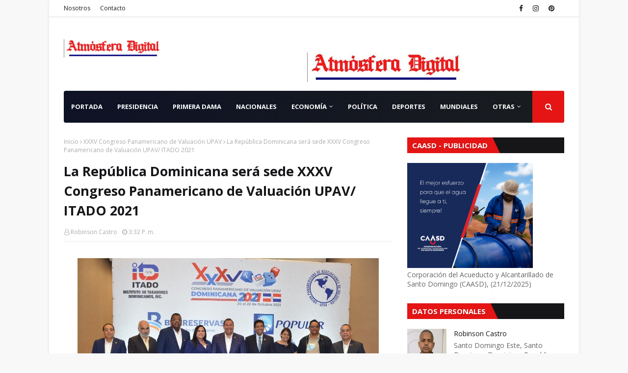

--- FILE ---
content_type: text/html; charset=UTF-8
request_url: https://www.atmosferadigital.net/b/stats?style=BLACK_TRANSPARENT&timeRange=ALL_TIME&token=APq4FmCuv7Y4XnHPfOzHQGxi2gTBefvMvOc4tpoYU9VYCMXhVi4N0LfRmZua2iA7YrBRmddaWmEnpZtEVERfo1Bo_5L7-myy5Q
body_size: 24
content:
{"total":3936560,"sparklineOptions":{"backgroundColor":{"fillOpacity":0.1,"fill":"#000000"},"series":[{"areaOpacity":0.3,"color":"#202020"}]},"sparklineData":[[0,73],[1,65],[2,70],[3,67],[4,51],[5,30],[6,25],[7,25],[8,23],[9,26],[10,34],[11,100],[12,28],[13,25],[14,21],[15,42],[16,45],[17,39],[18,52],[19,35],[20,35],[21,34],[22,36],[23,42],[24,37],[25,39],[26,43],[27,46],[28,51],[29,12]],"nextTickMs":156521}

--- FILE ---
content_type: text/html; charset=utf-8
request_url: https://www.google.com/recaptcha/api2/aframe
body_size: 269
content:
<!DOCTYPE HTML><html><head><meta http-equiv="content-type" content="text/html; charset=UTF-8"></head><body><script nonce="PaPYCQc5L9xunczfHQpszQ">/** Anti-fraud and anti-abuse applications only. See google.com/recaptcha */ try{var clients={'sodar':'https://pagead2.googlesyndication.com/pagead/sodar?'};window.addEventListener("message",function(a){try{if(a.source===window.parent){var b=JSON.parse(a.data);var c=clients[b['id']];if(c){var d=document.createElement('img');d.src=c+b['params']+'&rc='+(localStorage.getItem("rc::a")?sessionStorage.getItem("rc::b"):"");window.document.body.appendChild(d);sessionStorage.setItem("rc::e",parseInt(sessionStorage.getItem("rc::e")||0)+1);localStorage.setItem("rc::h",'1768722878459');}}}catch(b){}});window.parent.postMessage("_grecaptcha_ready", "*");}catch(b){}</script></body></html>

--- FILE ---
content_type: text/javascript; charset=UTF-8
request_url: https://www.atmosferadigital.net/2021/09/la-republica-dominicana-sera-sede-xxxv.html?action=getFeed&widgetId=Feed3&widgetType=Feed&responseType=js&xssi_token=AOuZoY4MUj6DSK9mKFygKjb3mpOVbKjKpg%3A1768722867624
body_size: 501
content:
try {
_WidgetManager._HandleControllerResult('Feed3', 'getFeed',{'status': 'ok', 'feed': {'entries': [{'title': 'Aver\xeda en tuber\xeda deja sin agua a m\xe1s de diez sectores del Gran Santo \nDomingo', 'link': 'https://ensegundos.do/2026/01/17/averia-en-tuberia-deja-sin-agua-a-mas-de-diez-sectores-del-gran-santo-domingo/', 'publishedDate': '2026-01-17T16:51:14.000-08:00', 'author': 'Juan J Calcano'}, {'title': 'Santo Domingo entre los destinos recomendados por BBC Travel para viajar en \n2026', 'link': 'https://ensegundos.do/2026/01/17/santo-domingo-entre-los-destinos-recomendados-por-bbc-travel-para-viajar-en-2026/', 'publishedDate': '2026-01-17T16:35:50.000-08:00', 'author': 'Juan J Calcano'}, {'title': 'Trump incorpora a Milei a la Junta Ejecutiva por la Paz para Gaza', 'link': 'https://ensegundos.do/2026/01/17/trump-incorpora-a-milei-a-la-junta-ejecutiva-por-la-paz-para-gaza/', 'publishedDate': '2026-01-17T05:42:33.000-08:00', 'author': 'Amaury Mo'}, {'title': 'Banco BHD realizar\xe1 tercera edici\xf3n del Foro BHD de Turismo e Inversi\xf3n en \nFitur', 'link': 'https://ensegundos.do/2026/01/17/banco-bhd-realizara-tercera-edicion-del-foro-bhd-de-turismo-e-inversion-en-fitur/', 'publishedDate': '2026-01-17T05:07:05.000-08:00', 'author': 'Amaury Mo'}, {'title': 'As\xed se cotiza el d\xf3lar este s\xe1bado en Rep\xfablica Dominicana', 'link': 'https://ensegundos.do/2026/01/17/asi-se-cotiza-el-dolar-este-sabado-en-republica-dominicana/', 'publishedDate': '2026-01-17T04:18:21.000-08:00', 'author': 'Amaury Mo'}], 'title': 'Ensegundos.net de Rep\xfablica Dominicana y el mundo'}});
} catch (e) {
  if (typeof log != 'undefined') {
    log('HandleControllerResult failed: ' + e);
  }
}
